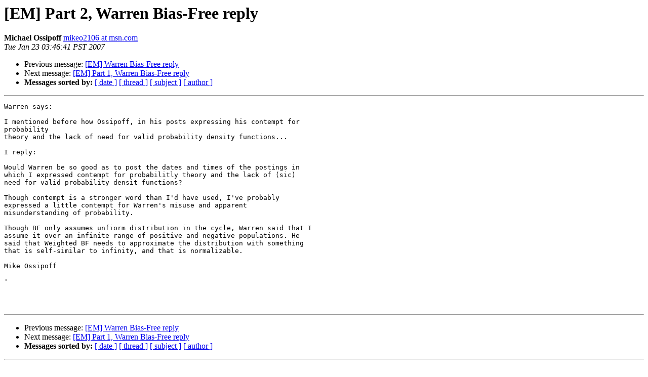

--- FILE ---
content_type: text/html
request_url: http://lists.electorama.com/pipermail/election-methods-electorama.com/2007-January/084647.html
body_size: 1324
content:
<!DOCTYPE HTML PUBLIC "-//W3C//DTD HTML 4.01 Transitional//EN">
<HTML>
 <HEAD>
   <TITLE> [EM] Part 2, Warren Bias-Free reply
   </TITLE>
   <LINK REL="Index" HREF="index.html" >
   <LINK REL="made" HREF="mailto:election-methods%40lists.electorama.com?Subject=Re%3A%20%5BEM%5D%20Part%202%2C%20Warren%20Bias-Free%20reply&In-Reply-To=%3CBAY107-F29ABBB5B32B078881A0079A5AD0%40phx.gbl%3E">
   <META NAME="robots" CONTENT="index,nofollow">
   <style type="text/css">
       pre {
           white-space: pre-wrap;       /* css-2.1, curent FF, Opera, Safari */
           }
   </style>
   <META http-equiv="Content-Type" content="text/html; charset=us-ascii">
   <LINK REL="Previous"  HREF="084646.html">
   <LINK REL="Next"  HREF="084648.html">
 </HEAD>
 <BODY BGCOLOR="#ffffff">
   <H1>[EM] Part 2, Warren Bias-Free reply</H1>
<!--htdig_noindex-->
    <B>Michael Ossipoff</B> 
    <A HREF="mailto:election-methods%40lists.electorama.com?Subject=Re%3A%20%5BEM%5D%20Part%202%2C%20Warren%20Bias-Free%20reply&In-Reply-To=%3CBAY107-F29ABBB5B32B078881A0079A5AD0%40phx.gbl%3E"
       TITLE="[EM] Part 2, Warren Bias-Free reply">mikeo2106 at msn.com
       </A><BR>
    <I>Tue Jan 23 03:46:41 PST 2007</I>
    <P><UL>
        <LI>Previous message: <A HREF="084646.html">[EM] Warren Bias-Free reply
</A></li>
        <LI>Next message: <A HREF="084648.html">[EM] Part 1, Warren Bias-Free reply
</A></li>
         <LI> <B>Messages sorted by:</B> 
              <a href="date.html#84647">[ date ]</a>
              <a href="thread.html#84647">[ thread ]</a>
              <a href="subject.html#84647">[ subject ]</a>
              <a href="author.html#84647">[ author ]</a>
         </LI>
       </UL>
    <HR>  
<!--/htdig_noindex-->
<!--beginarticle-->
<PRE>Warren says:

I mentioned before how Ossipoff, in his posts expressing his contempt for
probability
theory and the lack of need for valid probability density functions...

I reply:

Would Warren be so good as to post the dates and times of the postings in 
which I expressed contempt for probabilitly theory and the lack of (sic) 
need for valid probability densit functions?

Though contempt is a stronger word than I'd have used, I've probably 
expressed a little contempt for Warren's misuse and apparent 
misunderstanding of probability.

Though BF only assumes unfiorm distribution in the cycle, Warren said that I 
assume it over an infinite range of positive and negative populations. He 
said that Weighted BF needs to approximate the distribution with something 
that is self-similar to infinity, and that is normalizable.

Mike Ossipoff

'



</PRE>

<!--endarticle-->
<!--htdig_noindex-->
    <HR>
    <P><UL>
        <!--threads-->
	<LI>Previous message: <A HREF="084646.html">[EM] Warren Bias-Free reply
</A></li>
	<LI>Next message: <A HREF="084648.html">[EM] Part 1, Warren Bias-Free reply
</A></li>
         <LI> <B>Messages sorted by:</B> 
              <a href="date.html#84647">[ date ]</a>
              <a href="thread.html#84647">[ thread ]</a>
              <a href="subject.html#84647">[ subject ]</a>
              <a href="author.html#84647">[ author ]</a>
         </LI>
       </UL>

<hr>
<a href="http://lists.electorama.com/listinfo.cgi/election-methods-electorama.com">More information about the Election-Methods
mailing list</a><br>
<!--/htdig_noindex-->
</body></html>
